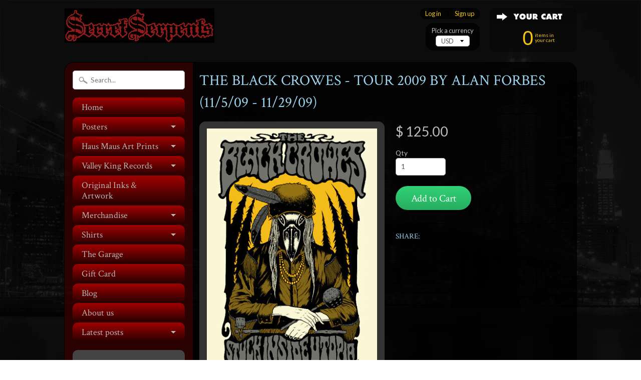

--- FILE ---
content_type: text/html; charset=utf-8
request_url: https://www.secretserpents.com/products/the-black-crowes-tour-2009-by-alan-forbes-11-5-09-11-29-09
body_size: 17005
content:
<!DOCTYPE html>
<!--[if IE 8]> <html class="no-js lt-ie9" lang="en" > <![endif]-->
<!--[if gt IE 8]><!--> <html class="no-js" lang="en" > <!--<![endif]-->
<head>
<meta charset="utf-8" />
<meta http-equiv="X-UA-Compatible" content="IE=edge" />  

<meta name="viewport" content="width=device-width, initial-scale=1.0">


  
  
  <link href="//fonts.googleapis.com/css?family=Lato:400,700" rel="stylesheet" type="text/css" media="all" />


  
    
    
    <link href="//fonts.googleapis.com/css?family=Crimson+Text:400,700" rel="stylesheet" type="text/css" media="all" />
  

   
  
<link rel="shortcut icon" href="//www.secretserpents.com/cdn/shop/t/3/assets/favicon.png?v=5284733532565337951459260444" />
<link rel="apple-touch-icon-precomposed" href="//www.secretserpents.com/cdn/shop/t/3/assets/favicon-152.png?v=156967551206934415071459260444" />  


    <title>The Black Crowes Tour 2009 Alan Forbes | Secret Serpents</title> 





	<meta name="description" content="The Black Crowes Tour 2009 Alan Forbes Chris Robinson" />



<link rel="canonical" href="https://www.secretserpents.com/products/the-black-crowes-tour-2009-by-alan-forbes-11-5-09-11-29-09" /> 


  <meta property="og:type" content="product">
  <meta property="og:title" content="THE BLACK CROWES - Tour 2009 by Alan Forbes (11/5/09 - 11/29/09)">
  
  <meta property="og:image" content="http://www.secretserpents.com/cdn/shop/products/2009.BC6.Tour.AlanForbes__98206.1411835467.1280.1280_grande.jpeg?v=1458314219">
  <meta property="og:image:secure_url" content="https://www.secretserpents.com/cdn/shop/products/2009.BC6.Tour.AlanForbes__98206.1411835467.1280.1280_grande.jpeg?v=1458314219">
  
  <meta property="og:price:amount" content="125.00">
  <meta property="og:price:currency" content="USD">


  <meta property="og:description" content="The Black Crowes Tour 2009 Alan Forbes Chris Robinson">

  <meta property="og:url" content="https://www.secretserpents.com/products/the-black-crowes-tour-2009-by-alan-forbes-11-5-09-11-29-09">
  <meta property="og:site_name" content="Secret Serpents">





  <meta name="twitter:site" content="@SecretSerpents">


  <meta name="twitter:card" content="product">
  <meta name="twitter:title" content="THE BLACK CROWES - Tour 2009 by Alan Forbes (11/5/09 - 11/29/09)">
  <meta name="twitter:description" content="Artist: Alan Forbes Band(s): The Black Crowes Venue: Tour poster City: 11/5/09 - 11/29/09 Year: 2009 Edition: 50 Dimensions: 16&quot; x 24&quot; Other info: signed and numbered by Alan Forbes">
  <meta name="twitter:image" content="https://www.secretserpents.com/cdn/shop/products/2009.BC6.Tour.AlanForbes__98206.1411835467.1280.1280_medium.jpeg?v=1458314219">
  <meta name="twitter:image:width" content="240">
  <meta name="twitter:image:height" content="240">
  <meta name="twitter:label1" content="Price">
  
  <meta name="twitter:data1" content="$ 125.00 USD">
  
  <meta name="twitter:label2" content="Brand">
  <meta name="twitter:data2" content="vendor-unknown">
  


<link href="//www.secretserpents.com/cdn/shop/t/3/assets/styles.scss.css?v=139991754211550279151674770804" rel="stylesheet" type="text/css" media="all" />  

<script type="text/javascript" src="//ajax.googleapis.com/ajax/libs/jquery/1.12.0/jquery.min.js"></script>

<script src="//www.secretserpents.com/cdn/shop/t/3/assets/shop.js?v=40327966154073338151650838848" type="text/javascript"></script> 



<script src="//www.secretserpents.com/cdn/shopifycloud/storefront/assets/themes_support/option_selection-b017cd28.js" type="text/javascript"></script>

<!--[if lt IE 9]>
<script src="//html5shim.googlecode.com/svn/trunk/html5.js"></script>
<![endif]-->  
  
<script>window.performance && window.performance.mark && window.performance.mark('shopify.content_for_header.start');</script><meta id="shopify-digital-wallet" name="shopify-digital-wallet" content="/12144110/digital_wallets/dialog">
<meta name="shopify-checkout-api-token" content="956f9b4faaffbb29a144ee4ab94f7276">
<meta id="in-context-paypal-metadata" data-shop-id="12144110" data-venmo-supported="false" data-environment="production" data-locale="en_US" data-paypal-v4="true" data-currency="USD">
<link rel="alternate" type="application/json+oembed" href="https://www.secretserpents.com/products/the-black-crowes-tour-2009-by-alan-forbes-11-5-09-11-29-09.oembed">
<script async="async" src="/checkouts/internal/preloads.js?locale=en-US"></script>
<link rel="preconnect" href="https://shop.app" crossorigin="anonymous">
<script async="async" src="https://shop.app/checkouts/internal/preloads.js?locale=en-US&shop_id=12144110" crossorigin="anonymous"></script>
<script id="apple-pay-shop-capabilities" type="application/json">{"shopId":12144110,"countryCode":"US","currencyCode":"USD","merchantCapabilities":["supports3DS"],"merchantId":"gid:\/\/shopify\/Shop\/12144110","merchantName":"Secret Serpents","requiredBillingContactFields":["postalAddress","email","phone"],"requiredShippingContactFields":["postalAddress","email","phone"],"shippingType":"shipping","supportedNetworks":["visa","masterCard","amex","discover","elo","jcb"],"total":{"type":"pending","label":"Secret Serpents","amount":"1.00"},"shopifyPaymentsEnabled":true,"supportsSubscriptions":true}</script>
<script id="shopify-features" type="application/json">{"accessToken":"956f9b4faaffbb29a144ee4ab94f7276","betas":["rich-media-storefront-analytics"],"domain":"www.secretserpents.com","predictiveSearch":true,"shopId":12144110,"locale":"en"}</script>
<script>var Shopify = Shopify || {};
Shopify.shop = "secret-serpents.myshopify.com";
Shopify.locale = "en";
Shopify.currency = {"active":"USD","rate":"1.0"};
Shopify.country = "US";
Shopify.theme = {"name":"Sunrise","id":93877697,"schema_name":null,"schema_version":null,"theme_store_id":57,"role":"main"};
Shopify.theme.handle = "null";
Shopify.theme.style = {"id":null,"handle":null};
Shopify.cdnHost = "www.secretserpents.com/cdn";
Shopify.routes = Shopify.routes || {};
Shopify.routes.root = "/";</script>
<script type="module">!function(o){(o.Shopify=o.Shopify||{}).modules=!0}(window);</script>
<script>!function(o){function n(){var o=[];function n(){o.push(Array.prototype.slice.apply(arguments))}return n.q=o,n}var t=o.Shopify=o.Shopify||{};t.loadFeatures=n(),t.autoloadFeatures=n()}(window);</script>
<script>
  window.ShopifyPay = window.ShopifyPay || {};
  window.ShopifyPay.apiHost = "shop.app\/pay";
  window.ShopifyPay.redirectState = null;
</script>
<script id="shop-js-analytics" type="application/json">{"pageType":"product"}</script>
<script defer="defer" async type="module" src="//www.secretserpents.com/cdn/shopifycloud/shop-js/modules/v2/client.init-shop-cart-sync_BT-GjEfc.en.esm.js"></script>
<script defer="defer" async type="module" src="//www.secretserpents.com/cdn/shopifycloud/shop-js/modules/v2/chunk.common_D58fp_Oc.esm.js"></script>
<script defer="defer" async type="module" src="//www.secretserpents.com/cdn/shopifycloud/shop-js/modules/v2/chunk.modal_xMitdFEc.esm.js"></script>
<script type="module">
  await import("//www.secretserpents.com/cdn/shopifycloud/shop-js/modules/v2/client.init-shop-cart-sync_BT-GjEfc.en.esm.js");
await import("//www.secretserpents.com/cdn/shopifycloud/shop-js/modules/v2/chunk.common_D58fp_Oc.esm.js");
await import("//www.secretserpents.com/cdn/shopifycloud/shop-js/modules/v2/chunk.modal_xMitdFEc.esm.js");

  window.Shopify.SignInWithShop?.initShopCartSync?.({"fedCMEnabled":true,"windoidEnabled":true});

</script>
<script>
  window.Shopify = window.Shopify || {};
  if (!window.Shopify.featureAssets) window.Shopify.featureAssets = {};
  window.Shopify.featureAssets['shop-js'] = {"shop-cart-sync":["modules/v2/client.shop-cart-sync_DZOKe7Ll.en.esm.js","modules/v2/chunk.common_D58fp_Oc.esm.js","modules/v2/chunk.modal_xMitdFEc.esm.js"],"init-fed-cm":["modules/v2/client.init-fed-cm_B6oLuCjv.en.esm.js","modules/v2/chunk.common_D58fp_Oc.esm.js","modules/v2/chunk.modal_xMitdFEc.esm.js"],"shop-cash-offers":["modules/v2/client.shop-cash-offers_D2sdYoxE.en.esm.js","modules/v2/chunk.common_D58fp_Oc.esm.js","modules/v2/chunk.modal_xMitdFEc.esm.js"],"shop-login-button":["modules/v2/client.shop-login-button_QeVjl5Y3.en.esm.js","modules/v2/chunk.common_D58fp_Oc.esm.js","modules/v2/chunk.modal_xMitdFEc.esm.js"],"pay-button":["modules/v2/client.pay-button_DXTOsIq6.en.esm.js","modules/v2/chunk.common_D58fp_Oc.esm.js","modules/v2/chunk.modal_xMitdFEc.esm.js"],"shop-button":["modules/v2/client.shop-button_DQZHx9pm.en.esm.js","modules/v2/chunk.common_D58fp_Oc.esm.js","modules/v2/chunk.modal_xMitdFEc.esm.js"],"avatar":["modules/v2/client.avatar_BTnouDA3.en.esm.js"],"init-windoid":["modules/v2/client.init-windoid_CR1B-cfM.en.esm.js","modules/v2/chunk.common_D58fp_Oc.esm.js","modules/v2/chunk.modal_xMitdFEc.esm.js"],"init-shop-for-new-customer-accounts":["modules/v2/client.init-shop-for-new-customer-accounts_C_vY_xzh.en.esm.js","modules/v2/client.shop-login-button_QeVjl5Y3.en.esm.js","modules/v2/chunk.common_D58fp_Oc.esm.js","modules/v2/chunk.modal_xMitdFEc.esm.js"],"init-shop-email-lookup-coordinator":["modules/v2/client.init-shop-email-lookup-coordinator_BI7n9ZSv.en.esm.js","modules/v2/chunk.common_D58fp_Oc.esm.js","modules/v2/chunk.modal_xMitdFEc.esm.js"],"init-shop-cart-sync":["modules/v2/client.init-shop-cart-sync_BT-GjEfc.en.esm.js","modules/v2/chunk.common_D58fp_Oc.esm.js","modules/v2/chunk.modal_xMitdFEc.esm.js"],"shop-toast-manager":["modules/v2/client.shop-toast-manager_DiYdP3xc.en.esm.js","modules/v2/chunk.common_D58fp_Oc.esm.js","modules/v2/chunk.modal_xMitdFEc.esm.js"],"init-customer-accounts":["modules/v2/client.init-customer-accounts_D9ZNqS-Q.en.esm.js","modules/v2/client.shop-login-button_QeVjl5Y3.en.esm.js","modules/v2/chunk.common_D58fp_Oc.esm.js","modules/v2/chunk.modal_xMitdFEc.esm.js"],"init-customer-accounts-sign-up":["modules/v2/client.init-customer-accounts-sign-up_iGw4briv.en.esm.js","modules/v2/client.shop-login-button_QeVjl5Y3.en.esm.js","modules/v2/chunk.common_D58fp_Oc.esm.js","modules/v2/chunk.modal_xMitdFEc.esm.js"],"shop-follow-button":["modules/v2/client.shop-follow-button_CqMgW2wH.en.esm.js","modules/v2/chunk.common_D58fp_Oc.esm.js","modules/v2/chunk.modal_xMitdFEc.esm.js"],"checkout-modal":["modules/v2/client.checkout-modal_xHeaAweL.en.esm.js","modules/v2/chunk.common_D58fp_Oc.esm.js","modules/v2/chunk.modal_xMitdFEc.esm.js"],"shop-login":["modules/v2/client.shop-login_D91U-Q7h.en.esm.js","modules/v2/chunk.common_D58fp_Oc.esm.js","modules/v2/chunk.modal_xMitdFEc.esm.js"],"lead-capture":["modules/v2/client.lead-capture_BJmE1dJe.en.esm.js","modules/v2/chunk.common_D58fp_Oc.esm.js","modules/v2/chunk.modal_xMitdFEc.esm.js"],"payment-terms":["modules/v2/client.payment-terms_Ci9AEqFq.en.esm.js","modules/v2/chunk.common_D58fp_Oc.esm.js","modules/v2/chunk.modal_xMitdFEc.esm.js"]};
</script>
<script id="__st">var __st={"a":12144110,"offset":-28800,"reqid":"2040f89f-c59b-4c77-a1ba-881b9c467382-1769143501","pageurl":"www.secretserpents.com\/products\/the-black-crowes-tour-2009-by-alan-forbes-11-5-09-11-29-09","u":"fd4b22ff7479","p":"product","rtyp":"product","rid":5468051521};</script>
<script>window.ShopifyPaypalV4VisibilityTracking = true;</script>
<script id="captcha-bootstrap">!function(){'use strict';const t='contact',e='account',n='new_comment',o=[[t,t],['blogs',n],['comments',n],[t,'customer']],c=[[e,'customer_login'],[e,'guest_login'],[e,'recover_customer_password'],[e,'create_customer']],r=t=>t.map((([t,e])=>`form[action*='/${t}']:not([data-nocaptcha='true']) input[name='form_type'][value='${e}']`)).join(','),a=t=>()=>t?[...document.querySelectorAll(t)].map((t=>t.form)):[];function s(){const t=[...o],e=r(t);return a(e)}const i='password',u='form_key',d=['recaptcha-v3-token','g-recaptcha-response','h-captcha-response',i],f=()=>{try{return window.sessionStorage}catch{return}},m='__shopify_v',_=t=>t.elements[u];function p(t,e,n=!1){try{const o=window.sessionStorage,c=JSON.parse(o.getItem(e)),{data:r}=function(t){const{data:e,action:n}=t;return t[m]||n?{data:e,action:n}:{data:t,action:n}}(c);for(const[e,n]of Object.entries(r))t.elements[e]&&(t.elements[e].value=n);n&&o.removeItem(e)}catch(o){console.error('form repopulation failed',{error:o})}}const l='form_type',E='cptcha';function T(t){t.dataset[E]=!0}const w=window,h=w.document,L='Shopify',v='ce_forms',y='captcha';let A=!1;((t,e)=>{const n=(g='f06e6c50-85a8-45c8-87d0-21a2b65856fe',I='https://cdn.shopify.com/shopifycloud/storefront-forms-hcaptcha/ce_storefront_forms_captcha_hcaptcha.v1.5.2.iife.js',D={infoText:'Protected by hCaptcha',privacyText:'Privacy',termsText:'Terms'},(t,e,n)=>{const o=w[L][v],c=o.bindForm;if(c)return c(t,g,e,D).then(n);var r;o.q.push([[t,g,e,D],n]),r=I,A||(h.body.append(Object.assign(h.createElement('script'),{id:'captcha-provider',async:!0,src:r})),A=!0)});var g,I,D;w[L]=w[L]||{},w[L][v]=w[L][v]||{},w[L][v].q=[],w[L][y]=w[L][y]||{},w[L][y].protect=function(t,e){n(t,void 0,e),T(t)},Object.freeze(w[L][y]),function(t,e,n,w,h,L){const[v,y,A,g]=function(t,e,n){const i=e?o:[],u=t?c:[],d=[...i,...u],f=r(d),m=r(i),_=r(d.filter((([t,e])=>n.includes(e))));return[a(f),a(m),a(_),s()]}(w,h,L),I=t=>{const e=t.target;return e instanceof HTMLFormElement?e:e&&e.form},D=t=>v().includes(t);t.addEventListener('submit',(t=>{const e=I(t);if(!e)return;const n=D(e)&&!e.dataset.hcaptchaBound&&!e.dataset.recaptchaBound,o=_(e),c=g().includes(e)&&(!o||!o.value);(n||c)&&t.preventDefault(),c&&!n&&(function(t){try{if(!f())return;!function(t){const e=f();if(!e)return;const n=_(t);if(!n)return;const o=n.value;o&&e.removeItem(o)}(t);const e=Array.from(Array(32),(()=>Math.random().toString(36)[2])).join('');!function(t,e){_(t)||t.append(Object.assign(document.createElement('input'),{type:'hidden',name:u})),t.elements[u].value=e}(t,e),function(t,e){const n=f();if(!n)return;const o=[...t.querySelectorAll(`input[type='${i}']`)].map((({name:t})=>t)),c=[...d,...o],r={};for(const[a,s]of new FormData(t).entries())c.includes(a)||(r[a]=s);n.setItem(e,JSON.stringify({[m]:1,action:t.action,data:r}))}(t,e)}catch(e){console.error('failed to persist form',e)}}(e),e.submit())}));const S=(t,e)=>{t&&!t.dataset[E]&&(n(t,e.some((e=>e===t))),T(t))};for(const o of['focusin','change'])t.addEventListener(o,(t=>{const e=I(t);D(e)&&S(e,y())}));const B=e.get('form_key'),M=e.get(l),P=B&&M;t.addEventListener('DOMContentLoaded',(()=>{const t=y();if(P)for(const e of t)e.elements[l].value===M&&p(e,B);[...new Set([...A(),...v().filter((t=>'true'===t.dataset.shopifyCaptcha))])].forEach((e=>S(e,t)))}))}(h,new URLSearchParams(w.location.search),n,t,e,['guest_login'])})(!0,!0)}();</script>
<script integrity="sha256-4kQ18oKyAcykRKYeNunJcIwy7WH5gtpwJnB7kiuLZ1E=" data-source-attribution="shopify.loadfeatures" defer="defer" src="//www.secretserpents.com/cdn/shopifycloud/storefront/assets/storefront/load_feature-a0a9edcb.js" crossorigin="anonymous"></script>
<script crossorigin="anonymous" defer="defer" src="//www.secretserpents.com/cdn/shopifycloud/storefront/assets/shopify_pay/storefront-65b4c6d7.js?v=20250812"></script>
<script data-source-attribution="shopify.dynamic_checkout.dynamic.init">var Shopify=Shopify||{};Shopify.PaymentButton=Shopify.PaymentButton||{isStorefrontPortableWallets:!0,init:function(){window.Shopify.PaymentButton.init=function(){};var t=document.createElement("script");t.src="https://www.secretserpents.com/cdn/shopifycloud/portable-wallets/latest/portable-wallets.en.js",t.type="module",document.head.appendChild(t)}};
</script>
<script data-source-attribution="shopify.dynamic_checkout.buyer_consent">
  function portableWalletsHideBuyerConsent(e){var t=document.getElementById("shopify-buyer-consent"),n=document.getElementById("shopify-subscription-policy-button");t&&n&&(t.classList.add("hidden"),t.setAttribute("aria-hidden","true"),n.removeEventListener("click",e))}function portableWalletsShowBuyerConsent(e){var t=document.getElementById("shopify-buyer-consent"),n=document.getElementById("shopify-subscription-policy-button");t&&n&&(t.classList.remove("hidden"),t.removeAttribute("aria-hidden"),n.addEventListener("click",e))}window.Shopify?.PaymentButton&&(window.Shopify.PaymentButton.hideBuyerConsent=portableWalletsHideBuyerConsent,window.Shopify.PaymentButton.showBuyerConsent=portableWalletsShowBuyerConsent);
</script>
<script data-source-attribution="shopify.dynamic_checkout.cart.bootstrap">document.addEventListener("DOMContentLoaded",(function(){function t(){return document.querySelector("shopify-accelerated-checkout-cart, shopify-accelerated-checkout")}if(t())Shopify.PaymentButton.init();else{new MutationObserver((function(e,n){t()&&(Shopify.PaymentButton.init(),n.disconnect())})).observe(document.body,{childList:!0,subtree:!0})}}));
</script>
<link id="shopify-accelerated-checkout-styles" rel="stylesheet" media="screen" href="https://www.secretserpents.com/cdn/shopifycloud/portable-wallets/latest/accelerated-checkout-backwards-compat.css" crossorigin="anonymous">
<style id="shopify-accelerated-checkout-cart">
        #shopify-buyer-consent {
  margin-top: 1em;
  display: inline-block;
  width: 100%;
}

#shopify-buyer-consent.hidden {
  display: none;
}

#shopify-subscription-policy-button {
  background: none;
  border: none;
  padding: 0;
  text-decoration: underline;
  font-size: inherit;
  cursor: pointer;
}

#shopify-subscription-policy-button::before {
  box-shadow: none;
}

      </style>

<script>window.performance && window.performance.mark && window.performance.mark('shopify.content_for_header.end');</script>
<link href="https://monorail-edge.shopifysvc.com" rel="dns-prefetch">
<script>(function(){if ("sendBeacon" in navigator && "performance" in window) {try {var session_token_from_headers = performance.getEntriesByType('navigation')[0].serverTiming.find(x => x.name == '_s').description;} catch {var session_token_from_headers = undefined;}var session_cookie_matches = document.cookie.match(/_shopify_s=([^;]*)/);var session_token_from_cookie = session_cookie_matches && session_cookie_matches.length === 2 ? session_cookie_matches[1] : "";var session_token = session_token_from_headers || session_token_from_cookie || "";function handle_abandonment_event(e) {var entries = performance.getEntries().filter(function(entry) {return /monorail-edge.shopifysvc.com/.test(entry.name);});if (!window.abandonment_tracked && entries.length === 0) {window.abandonment_tracked = true;var currentMs = Date.now();var navigation_start = performance.timing.navigationStart;var payload = {shop_id: 12144110,url: window.location.href,navigation_start,duration: currentMs - navigation_start,session_token,page_type: "product"};window.navigator.sendBeacon("https://monorail-edge.shopifysvc.com/v1/produce", JSON.stringify({schema_id: "online_store_buyer_site_abandonment/1.1",payload: payload,metadata: {event_created_at_ms: currentMs,event_sent_at_ms: currentMs}}));}}window.addEventListener('pagehide', handle_abandonment_event);}}());</script>
<script id="web-pixels-manager-setup">(function e(e,d,r,n,o){if(void 0===o&&(o={}),!Boolean(null===(a=null===(i=window.Shopify)||void 0===i?void 0:i.analytics)||void 0===a?void 0:a.replayQueue)){var i,a;window.Shopify=window.Shopify||{};var t=window.Shopify;t.analytics=t.analytics||{};var s=t.analytics;s.replayQueue=[],s.publish=function(e,d,r){return s.replayQueue.push([e,d,r]),!0};try{self.performance.mark("wpm:start")}catch(e){}var l=function(){var e={modern:/Edge?\/(1{2}[4-9]|1[2-9]\d|[2-9]\d{2}|\d{4,})\.\d+(\.\d+|)|Firefox\/(1{2}[4-9]|1[2-9]\d|[2-9]\d{2}|\d{4,})\.\d+(\.\d+|)|Chrom(ium|e)\/(9{2}|\d{3,})\.\d+(\.\d+|)|(Maci|X1{2}).+ Version\/(15\.\d+|(1[6-9]|[2-9]\d|\d{3,})\.\d+)([,.]\d+|)( \(\w+\)|)( Mobile\/\w+|) Safari\/|Chrome.+OPR\/(9{2}|\d{3,})\.\d+\.\d+|(CPU[ +]OS|iPhone[ +]OS|CPU[ +]iPhone|CPU IPhone OS|CPU iPad OS)[ +]+(15[._]\d+|(1[6-9]|[2-9]\d|\d{3,})[._]\d+)([._]\d+|)|Android:?[ /-](13[3-9]|1[4-9]\d|[2-9]\d{2}|\d{4,})(\.\d+|)(\.\d+|)|Android.+Firefox\/(13[5-9]|1[4-9]\d|[2-9]\d{2}|\d{4,})\.\d+(\.\d+|)|Android.+Chrom(ium|e)\/(13[3-9]|1[4-9]\d|[2-9]\d{2}|\d{4,})\.\d+(\.\d+|)|SamsungBrowser\/([2-9]\d|\d{3,})\.\d+/,legacy:/Edge?\/(1[6-9]|[2-9]\d|\d{3,})\.\d+(\.\d+|)|Firefox\/(5[4-9]|[6-9]\d|\d{3,})\.\d+(\.\d+|)|Chrom(ium|e)\/(5[1-9]|[6-9]\d|\d{3,})\.\d+(\.\d+|)([\d.]+$|.*Safari\/(?![\d.]+ Edge\/[\d.]+$))|(Maci|X1{2}).+ Version\/(10\.\d+|(1[1-9]|[2-9]\d|\d{3,})\.\d+)([,.]\d+|)( \(\w+\)|)( Mobile\/\w+|) Safari\/|Chrome.+OPR\/(3[89]|[4-9]\d|\d{3,})\.\d+\.\d+|(CPU[ +]OS|iPhone[ +]OS|CPU[ +]iPhone|CPU IPhone OS|CPU iPad OS)[ +]+(10[._]\d+|(1[1-9]|[2-9]\d|\d{3,})[._]\d+)([._]\d+|)|Android:?[ /-](13[3-9]|1[4-9]\d|[2-9]\d{2}|\d{4,})(\.\d+|)(\.\d+|)|Mobile Safari.+OPR\/([89]\d|\d{3,})\.\d+\.\d+|Android.+Firefox\/(13[5-9]|1[4-9]\d|[2-9]\d{2}|\d{4,})\.\d+(\.\d+|)|Android.+Chrom(ium|e)\/(13[3-9]|1[4-9]\d|[2-9]\d{2}|\d{4,})\.\d+(\.\d+|)|Android.+(UC? ?Browser|UCWEB|U3)[ /]?(15\.([5-9]|\d{2,})|(1[6-9]|[2-9]\d|\d{3,})\.\d+)\.\d+|SamsungBrowser\/(5\.\d+|([6-9]|\d{2,})\.\d+)|Android.+MQ{2}Browser\/(14(\.(9|\d{2,})|)|(1[5-9]|[2-9]\d|\d{3,})(\.\d+|))(\.\d+|)|K[Aa][Ii]OS\/(3\.\d+|([4-9]|\d{2,})\.\d+)(\.\d+|)/},d=e.modern,r=e.legacy,n=navigator.userAgent;return n.match(d)?"modern":n.match(r)?"legacy":"unknown"}(),u="modern"===l?"modern":"legacy",c=(null!=n?n:{modern:"",legacy:""})[u],f=function(e){return[e.baseUrl,"/wpm","/b",e.hashVersion,"modern"===e.buildTarget?"m":"l",".js"].join("")}({baseUrl:d,hashVersion:r,buildTarget:u}),m=function(e){var d=e.version,r=e.bundleTarget,n=e.surface,o=e.pageUrl,i=e.monorailEndpoint;return{emit:function(e){var a=e.status,t=e.errorMsg,s=(new Date).getTime(),l=JSON.stringify({metadata:{event_sent_at_ms:s},events:[{schema_id:"web_pixels_manager_load/3.1",payload:{version:d,bundle_target:r,page_url:o,status:a,surface:n,error_msg:t},metadata:{event_created_at_ms:s}}]});if(!i)return console&&console.warn&&console.warn("[Web Pixels Manager] No Monorail endpoint provided, skipping logging."),!1;try{return self.navigator.sendBeacon.bind(self.navigator)(i,l)}catch(e){}var u=new XMLHttpRequest;try{return u.open("POST",i,!0),u.setRequestHeader("Content-Type","text/plain"),u.send(l),!0}catch(e){return console&&console.warn&&console.warn("[Web Pixels Manager] Got an unhandled error while logging to Monorail."),!1}}}}({version:r,bundleTarget:l,surface:e.surface,pageUrl:self.location.href,monorailEndpoint:e.monorailEndpoint});try{o.browserTarget=l,function(e){var d=e.src,r=e.async,n=void 0===r||r,o=e.onload,i=e.onerror,a=e.sri,t=e.scriptDataAttributes,s=void 0===t?{}:t,l=document.createElement("script"),u=document.querySelector("head"),c=document.querySelector("body");if(l.async=n,l.src=d,a&&(l.integrity=a,l.crossOrigin="anonymous"),s)for(var f in s)if(Object.prototype.hasOwnProperty.call(s,f))try{l.dataset[f]=s[f]}catch(e){}if(o&&l.addEventListener("load",o),i&&l.addEventListener("error",i),u)u.appendChild(l);else{if(!c)throw new Error("Did not find a head or body element to append the script");c.appendChild(l)}}({src:f,async:!0,onload:function(){if(!function(){var e,d;return Boolean(null===(d=null===(e=window.Shopify)||void 0===e?void 0:e.analytics)||void 0===d?void 0:d.initialized)}()){var d=window.webPixelsManager.init(e)||void 0;if(d){var r=window.Shopify.analytics;r.replayQueue.forEach((function(e){var r=e[0],n=e[1],o=e[2];d.publishCustomEvent(r,n,o)})),r.replayQueue=[],r.publish=d.publishCustomEvent,r.visitor=d.visitor,r.initialized=!0}}},onerror:function(){return m.emit({status:"failed",errorMsg:"".concat(f," has failed to load")})},sri:function(e){var d=/^sha384-[A-Za-z0-9+/=]+$/;return"string"==typeof e&&d.test(e)}(c)?c:"",scriptDataAttributes:o}),m.emit({status:"loading"})}catch(e){m.emit({status:"failed",errorMsg:(null==e?void 0:e.message)||"Unknown error"})}}})({shopId: 12144110,storefrontBaseUrl: "https://www.secretserpents.com",extensionsBaseUrl: "https://extensions.shopifycdn.com/cdn/shopifycloud/web-pixels-manager",monorailEndpoint: "https://monorail-edge.shopifysvc.com/unstable/produce_batch",surface: "storefront-renderer",enabledBetaFlags: ["2dca8a86"],webPixelsConfigList: [{"id":"543391797","configuration":"{\"config\":\"{\\\"pixel_id\\\":\\\"GT-5DFKTWW\\\",\\\"target_country\\\":\\\"US\\\",\\\"gtag_events\\\":[{\\\"type\\\":\\\"purchase\\\",\\\"action_label\\\":\\\"MC-PQLPNR4QRY\\\"},{\\\"type\\\":\\\"page_view\\\",\\\"action_label\\\":\\\"MC-PQLPNR4QRY\\\"},{\\\"type\\\":\\\"view_item\\\",\\\"action_label\\\":\\\"MC-PQLPNR4QRY\\\"}],\\\"enable_monitoring_mode\\\":false}\"}","eventPayloadVersion":"v1","runtimeContext":"OPEN","scriptVersion":"b2a88bafab3e21179ed38636efcd8a93","type":"APP","apiClientId":1780363,"privacyPurposes":[],"dataSharingAdjustments":{"protectedCustomerApprovalScopes":["read_customer_address","read_customer_email","read_customer_name","read_customer_personal_data","read_customer_phone"]}},{"id":"222199861","configuration":"{\"pixel_id\":\"1910498332377514\",\"pixel_type\":\"facebook_pixel\",\"metaapp_system_user_token\":\"-\"}","eventPayloadVersion":"v1","runtimeContext":"OPEN","scriptVersion":"ca16bc87fe92b6042fbaa3acc2fbdaa6","type":"APP","apiClientId":2329312,"privacyPurposes":["ANALYTICS","MARKETING","SALE_OF_DATA"],"dataSharingAdjustments":{"protectedCustomerApprovalScopes":["read_customer_address","read_customer_email","read_customer_name","read_customer_personal_data","read_customer_phone"]}},{"id":"shopify-app-pixel","configuration":"{}","eventPayloadVersion":"v1","runtimeContext":"STRICT","scriptVersion":"0450","apiClientId":"shopify-pixel","type":"APP","privacyPurposes":["ANALYTICS","MARKETING"]},{"id":"shopify-custom-pixel","eventPayloadVersion":"v1","runtimeContext":"LAX","scriptVersion":"0450","apiClientId":"shopify-pixel","type":"CUSTOM","privacyPurposes":["ANALYTICS","MARKETING"]}],isMerchantRequest: false,initData: {"shop":{"name":"Secret Serpents","paymentSettings":{"currencyCode":"USD"},"myshopifyDomain":"secret-serpents.myshopify.com","countryCode":"US","storefrontUrl":"https:\/\/www.secretserpents.com"},"customer":null,"cart":null,"checkout":null,"productVariants":[{"price":{"amount":125.0,"currencyCode":"USD"},"product":{"title":"THE BLACK CROWES - Tour 2009 by Alan Forbes (11\/5\/09 - 11\/29\/09)","vendor":"vendor-unknown","id":"5468051521","untranslatedTitle":"THE BLACK CROWES - Tour 2009 by Alan Forbes (11\/5\/09 - 11\/29\/09)","url":"\/products\/the-black-crowes-tour-2009-by-alan-forbes-11-5-09-11-29-09","type":"Posters"},"id":"16771852481","image":{"src":"\/\/www.secretserpents.com\/cdn\/shop\/products\/2009.BC6.Tour.AlanForbes__98206.1411835467.1280.1280.jpeg?v=1458314219"},"sku":"","title":"Default","untranslatedTitle":"Default"}],"purchasingCompany":null},},"https://www.secretserpents.com/cdn","fcfee988w5aeb613cpc8e4bc33m6693e112",{"modern":"","legacy":""},{"shopId":"12144110","storefrontBaseUrl":"https:\/\/www.secretserpents.com","extensionBaseUrl":"https:\/\/extensions.shopifycdn.com\/cdn\/shopifycloud\/web-pixels-manager","surface":"storefront-renderer","enabledBetaFlags":"[\"2dca8a86\"]","isMerchantRequest":"false","hashVersion":"fcfee988w5aeb613cpc8e4bc33m6693e112","publish":"custom","events":"[[\"page_viewed\",{}],[\"product_viewed\",{\"productVariant\":{\"price\":{\"amount\":125.0,\"currencyCode\":\"USD\"},\"product\":{\"title\":\"THE BLACK CROWES - Tour 2009 by Alan Forbes (11\/5\/09 - 11\/29\/09)\",\"vendor\":\"vendor-unknown\",\"id\":\"5468051521\",\"untranslatedTitle\":\"THE BLACK CROWES - Tour 2009 by Alan Forbes (11\/5\/09 - 11\/29\/09)\",\"url\":\"\/products\/the-black-crowes-tour-2009-by-alan-forbes-11-5-09-11-29-09\",\"type\":\"Posters\"},\"id\":\"16771852481\",\"image\":{\"src\":\"\/\/www.secretserpents.com\/cdn\/shop\/products\/2009.BC6.Tour.AlanForbes__98206.1411835467.1280.1280.jpeg?v=1458314219\"},\"sku\":\"\",\"title\":\"Default\",\"untranslatedTitle\":\"Default\"}}]]"});</script><script>
  window.ShopifyAnalytics = window.ShopifyAnalytics || {};
  window.ShopifyAnalytics.meta = window.ShopifyAnalytics.meta || {};
  window.ShopifyAnalytics.meta.currency = 'USD';
  var meta = {"product":{"id":5468051521,"gid":"gid:\/\/shopify\/Product\/5468051521","vendor":"vendor-unknown","type":"Posters","handle":"the-black-crowes-tour-2009-by-alan-forbes-11-5-09-11-29-09","variants":[{"id":16771852481,"price":12500,"name":"THE BLACK CROWES - Tour 2009 by Alan Forbes (11\/5\/09 - 11\/29\/09)","public_title":null,"sku":""}],"remote":false},"page":{"pageType":"product","resourceType":"product","resourceId":5468051521,"requestId":"2040f89f-c59b-4c77-a1ba-881b9c467382-1769143501"}};
  for (var attr in meta) {
    window.ShopifyAnalytics.meta[attr] = meta[attr];
  }
</script>
<script class="analytics">
  (function () {
    var customDocumentWrite = function(content) {
      var jquery = null;

      if (window.jQuery) {
        jquery = window.jQuery;
      } else if (window.Checkout && window.Checkout.$) {
        jquery = window.Checkout.$;
      }

      if (jquery) {
        jquery('body').append(content);
      }
    };

    var hasLoggedConversion = function(token) {
      if (token) {
        return document.cookie.indexOf('loggedConversion=' + token) !== -1;
      }
      return false;
    }

    var setCookieIfConversion = function(token) {
      if (token) {
        var twoMonthsFromNow = new Date(Date.now());
        twoMonthsFromNow.setMonth(twoMonthsFromNow.getMonth() + 2);

        document.cookie = 'loggedConversion=' + token + '; expires=' + twoMonthsFromNow;
      }
    }

    var trekkie = window.ShopifyAnalytics.lib = window.trekkie = window.trekkie || [];
    if (trekkie.integrations) {
      return;
    }
    trekkie.methods = [
      'identify',
      'page',
      'ready',
      'track',
      'trackForm',
      'trackLink'
    ];
    trekkie.factory = function(method) {
      return function() {
        var args = Array.prototype.slice.call(arguments);
        args.unshift(method);
        trekkie.push(args);
        return trekkie;
      };
    };
    for (var i = 0; i < trekkie.methods.length; i++) {
      var key = trekkie.methods[i];
      trekkie[key] = trekkie.factory(key);
    }
    trekkie.load = function(config) {
      trekkie.config = config || {};
      trekkie.config.initialDocumentCookie = document.cookie;
      var first = document.getElementsByTagName('script')[0];
      var script = document.createElement('script');
      script.type = 'text/javascript';
      script.onerror = function(e) {
        var scriptFallback = document.createElement('script');
        scriptFallback.type = 'text/javascript';
        scriptFallback.onerror = function(error) {
                var Monorail = {
      produce: function produce(monorailDomain, schemaId, payload) {
        var currentMs = new Date().getTime();
        var event = {
          schema_id: schemaId,
          payload: payload,
          metadata: {
            event_created_at_ms: currentMs,
            event_sent_at_ms: currentMs
          }
        };
        return Monorail.sendRequest("https://" + monorailDomain + "/v1/produce", JSON.stringify(event));
      },
      sendRequest: function sendRequest(endpointUrl, payload) {
        // Try the sendBeacon API
        if (window && window.navigator && typeof window.navigator.sendBeacon === 'function' && typeof window.Blob === 'function' && !Monorail.isIos12()) {
          var blobData = new window.Blob([payload], {
            type: 'text/plain'
          });

          if (window.navigator.sendBeacon(endpointUrl, blobData)) {
            return true;
          } // sendBeacon was not successful

        } // XHR beacon

        var xhr = new XMLHttpRequest();

        try {
          xhr.open('POST', endpointUrl);
          xhr.setRequestHeader('Content-Type', 'text/plain');
          xhr.send(payload);
        } catch (e) {
          console.log(e);
        }

        return false;
      },
      isIos12: function isIos12() {
        return window.navigator.userAgent.lastIndexOf('iPhone; CPU iPhone OS 12_') !== -1 || window.navigator.userAgent.lastIndexOf('iPad; CPU OS 12_') !== -1;
      }
    };
    Monorail.produce('monorail-edge.shopifysvc.com',
      'trekkie_storefront_load_errors/1.1',
      {shop_id: 12144110,
      theme_id: 93877697,
      app_name: "storefront",
      context_url: window.location.href,
      source_url: "//www.secretserpents.com/cdn/s/trekkie.storefront.8d95595f799fbf7e1d32231b9a28fd43b70c67d3.min.js"});

        };
        scriptFallback.async = true;
        scriptFallback.src = '//www.secretserpents.com/cdn/s/trekkie.storefront.8d95595f799fbf7e1d32231b9a28fd43b70c67d3.min.js';
        first.parentNode.insertBefore(scriptFallback, first);
      };
      script.async = true;
      script.src = '//www.secretserpents.com/cdn/s/trekkie.storefront.8d95595f799fbf7e1d32231b9a28fd43b70c67d3.min.js';
      first.parentNode.insertBefore(script, first);
    };
    trekkie.load(
      {"Trekkie":{"appName":"storefront","development":false,"defaultAttributes":{"shopId":12144110,"isMerchantRequest":null,"themeId":93877697,"themeCityHash":"472487524387503418","contentLanguage":"en","currency":"USD","eventMetadataId":"69ddeb21-1de0-45cc-9ec1-d4ef4cef988e"},"isServerSideCookieWritingEnabled":true,"monorailRegion":"shop_domain","enabledBetaFlags":["65f19447"]},"Session Attribution":{},"S2S":{"facebookCapiEnabled":true,"source":"trekkie-storefront-renderer","apiClientId":580111}}
    );

    var loaded = false;
    trekkie.ready(function() {
      if (loaded) return;
      loaded = true;

      window.ShopifyAnalytics.lib = window.trekkie;

      var originalDocumentWrite = document.write;
      document.write = customDocumentWrite;
      try { window.ShopifyAnalytics.merchantGoogleAnalytics.call(this); } catch(error) {};
      document.write = originalDocumentWrite;

      window.ShopifyAnalytics.lib.page(null,{"pageType":"product","resourceType":"product","resourceId":5468051521,"requestId":"2040f89f-c59b-4c77-a1ba-881b9c467382-1769143501","shopifyEmitted":true});

      var match = window.location.pathname.match(/checkouts\/(.+)\/(thank_you|post_purchase)/)
      var token = match? match[1]: undefined;
      if (!hasLoggedConversion(token)) {
        setCookieIfConversion(token);
        window.ShopifyAnalytics.lib.track("Viewed Product",{"currency":"USD","variantId":16771852481,"productId":5468051521,"productGid":"gid:\/\/shopify\/Product\/5468051521","name":"THE BLACK CROWES - Tour 2009 by Alan Forbes (11\/5\/09 - 11\/29\/09)","price":"125.00","sku":"","brand":"vendor-unknown","variant":null,"category":"Posters","nonInteraction":true,"remote":false},undefined,undefined,{"shopifyEmitted":true});
      window.ShopifyAnalytics.lib.track("monorail:\/\/trekkie_storefront_viewed_product\/1.1",{"currency":"USD","variantId":16771852481,"productId":5468051521,"productGid":"gid:\/\/shopify\/Product\/5468051521","name":"THE BLACK CROWES - Tour 2009 by Alan Forbes (11\/5\/09 - 11\/29\/09)","price":"125.00","sku":"","brand":"vendor-unknown","variant":null,"category":"Posters","nonInteraction":true,"remote":false,"referer":"https:\/\/www.secretserpents.com\/products\/the-black-crowes-tour-2009-by-alan-forbes-11-5-09-11-29-09"});
      }
    });


        var eventsListenerScript = document.createElement('script');
        eventsListenerScript.async = true;
        eventsListenerScript.src = "//www.secretserpents.com/cdn/shopifycloud/storefront/assets/shop_events_listener-3da45d37.js";
        document.getElementsByTagName('head')[0].appendChild(eventsListenerScript);

})();</script>
<script
  defer
  src="https://www.secretserpents.com/cdn/shopifycloud/perf-kit/shopify-perf-kit-3.0.4.min.js"
  data-application="storefront-renderer"
  data-shop-id="12144110"
  data-render-region="gcp-us-central1"
  data-page-type="product"
  data-theme-instance-id="93877697"
  data-theme-name=""
  data-theme-version=""
  data-monorail-region="shop_domain"
  data-resource-timing-sampling-rate="10"
  data-shs="true"
  data-shs-beacon="true"
  data-shs-export-with-fetch="true"
  data-shs-logs-sample-rate="1"
  data-shs-beacon-endpoint="https://www.secretserpents.com/api/collect"
></script>
</head>

<body id="product" data-curr-format="$ {{amount}}" data-shop-currency="USD">
   <div id="site-wrap">
      <header id="header" class="clearfix">	
         <div class="row clearfix">
            <div class="logo">
                  
                <a class="newfont" href="/" title="Secret Serpents">
                  
                     <img src="//www.secretserpents.com/cdn/shop/t/3/assets/logo.png?v=41365782140233980071460388441" alt="Secret Serpents" />
                  
                </a>
                               
            </div>
            
           
<div id="curr-switcher">
<label for="currencies">Pick a currency</label>
<select id="currencies" name="currencies">
  
  
  <option value="USD" selected="selected">USD</option>
  
    
  
    
    <option value="GBP">GBP</option>
    
  
    
    <option value="EUR">EUR</option>
    
  
    
    <option value="CAD">CAD</option>
    
  
</select>
</div>

           
            
            <div class="login-top hide-mobile">
                     
                          <a href="/account/login">Log in</a> | <a href="/account/register">Sign up</a>
                                 
            </div>
                       

            <div class="cart-info hide-mobile">
               <a href="/cart"><em>0</em> <span>items in your cart</span></a>
            </div>
         </div>

         

         <nav class="off-canvas-navigation show-mobile newfont">
            <a href="#menu" class="menu-button">Menu</a>			
            
               <a href="/account" class="">Account</a>			
            
            <a href="/cart" class="">Cart</a>			
         </nav> 
      </header>

   <div id="content">
      <section role="complementary" id="sidebar">
   <nav role="navigation" id="menu">
      <form method="get" action="/search" class="search-form">
			<fieldset>
			<input type="text" placeholder="Search..." name="q" id="search-input">
			<button type="submit" class="button">Search</button>
			</fieldset>
		</form>          
      
      
      <ul id="side-menu">
        

         
	

      
      
         <li>
            <a class="newfont" href="/">Home</a>
         </li>
      
   
      
      
         <li class="has-sub level-1">
           <a class="newfont top-link" href="/">Posters</a>
            <ul class="animated">
            
               
               
                  <li class="has-sub level-2">
                     <a class="top-link" href="/">Posters (by artist)</a>
                     <ul>
                     
                        <li>
                           <a href="/collections/adam-jones" title="">Adam Jones</a>
                        </li>
                     
                        <li>
                           <a href="/collections/alan-forbes-official-fillmore-series" title="">Alan Forbes - Official Fillmore Series</a>
                        </li>
                     
                        <li>
                           <a href="/collections/alan-forbes-2007" title="">Alan Forbes (2007)</a>
                        </li>
                     
                        <li>
                           <a href="/collections/alan-forbes-2008" title="">Alan Forbes (2008)</a>
                        </li>
                     
                        <li>
                           <a href="/collections/alan-forbes-2009" title="">Alan Forbes (2009)</a>
                        </li>
                     
                        <li>
                           <a href="/collections/alan-forbes-2017" title="">Alan Forbes (2010)</a>
                        </li>
                     
                        <li>
                           <a href="/collections/alan-forbes-2011" title="">Alan Forbes (2011)</a>
                        </li>
                     
                        <li>
                           <a href="/collections/alan-forbes-2012" title="">Alan Forbes (2012)</a>
                        </li>
                     
                        <li>
                           <a href="/collections/alan-forbes-2013" title="">Alan Forbes (2013)</a>
                        </li>
                     
                        <li>
                           <a href="/collections/alan-forbes-2014" title="">Alan Forbes (2014)</a>
                        </li>
                     
                        <li>
                           <a href="/collections/alan-forbes-2015" title="">Alan Forbes (2015)</a>
                        </li>
                     
                        <li>
                           <a href="/collections/alan-forbes-2016" title="">Alan Forbes (2016)</a>
                        </li>
                     
                        <li>
                           <a href="/collections/alan-forbes-2018" title="">Alan Forbes (2017)</a>
                        </li>
                     
                        <li>
                           <a href="/collections/alan-forbes-2019" title="">Alan Forbes (2018)</a>
                        </li>
                     
                        <li>
                           <a href="/collections/alan-forbes-2020" title="">Alan Forbes (2019)</a>
                        </li>
                     
                        <li>
                           <a href="/collections/alan-forbes-2021" title="">Alan Forbes (2020)</a>
                        </li>
                     
                        <li>
                           <a href="/collections/alan-forbes-2022" title="">Alan Forbes (2021)</a>
                        </li>
                     
                        <li>
                           <a href="/collections/alan-forbes-2023" title="">Alan Forbes (2022)</a>
                        </li>
                     
                        <li>
                           <a href="/collections/alan-forbes-2024" title="">Alan Forbes (2023)</a>
                        </li>
                     
                        <li>
                           <a href="/collections/alan-hynes" title="">Alan Hynes</a>
                        </li>
                     
                        <li>
                           <a href="/collections/arik-roper" title="">Arik Roper</a>
                        </li>
                     
                        <li>
                           <a href="/collections/art-chantry" title="">Art Chantry</a>
                        </li>
                     
                        <li>
                           <a href="/collections/chuck-sperry" title="">Chuck Sperry / Ron Donovan</a>
                        </li>
                     
                        <li>
                           <a href="/collections/crosshair" title="">Crosshair</a>
                        </li>
                     
                        <li>
                           <a href="/collections/daryll-peirce" title="">Daryll Peirce</a>
                        </li>
                     
                        <li>
                           <a href="/collections/david-dandrea" title="">David D'Andrea</a>
                        </li>
                     
                        <li>
                           <a href="/collections/dave-hunter" title="">Dave Hunter</a>
                        </li>
                     
                        <li>
                           <a href="/collections/david-welker" title="">David Welker</a>
                        </li>
                     
                        <li>
                           <a href="/collections/dead-flag-studios" title="">Dead Flag Studios</a>
                        </li>
                     
                        <li>
                           <a href="/collections/dirty-donny" title="">Dirty Donny</a>
                        </li>
                     
                        <li>
                           <a href="/collections/frank-kozik" title="">Frank Kozik</a>
                        </li>
                     
                        <li>
                           <a href="/collections/gary-baseman" title="">Gary Baseman</a>
                        </li>
                     
                        <li>
                           <a href="/collections/godmachine" title="">Godmachine</a>
                        </li>
                     
                        <li>
                           <a href="/collections/greg-reinel-stainboy" title="">Greg Reinel / Stainboy</a>
                        </li>
                     
                        <li>
                           <a href="/collections/huck-gee" title="">Huck Gee</a>
                        </li>
                     
                        <li>
                           <a href="/collections/jay-ryan" title="">Jay Ryan</a>
                        </li>
                     
                        <li>
                           <a href="/collections/jeff-lachance" title="">Jeff LaChance</a>
                        </li>
                     
                        <li>
                           <a href="/collections/jeff-soto" title="">Jeff Soto</a>
                        </li>
                     
                        <li>
                           <a href="/collections/john-howard" title="">John Howard</a>
                        </li>
                     
                        <li>
                           <a href="/collections/junko-mizuno" title="">Junko Mizuno</a>
                        </li>
                     
                        <li>
                           <a href="/collections/justin-kamerer" title="">Justin Kamerer</a>
                        </li>
                     
                        <li>
                           <a href="/collections/iom" title="">Justin McNeal / IOM</a>
                        </li>
                     
                        <li>
                           <a href="/collections/justin-walsh" title="">Justin Walsh</a>
                        </li>
                     
                        <li>
                           <a href="/collections/jt-lucchesi" title="">JT Lucchesi</a>
                        </li>
                     
                        <li>
                           <a href="/collections/lil-tuffy" title="">Lil Tuffy</a>
                        </li>
                     
                        <li>
                           <a href="/collections/malleus" title="">Malleus</a>
                        </li>
                     
                        <li>
                           <a href="/collections/marq-spusta" title="">Marq Spusta</a>
                        </li>
                     
                        <li>
                           <a href="/collections/mike-murphy" title="">Mike Murphy</a>
                        </li>
                     
                        <li>
                           <a href="/collections/nate-deas" title="">Nate Deas</a>
                        </li>
                     
                        <li>
                           <a href="/collections/rhys-cooper" title="">Rhys Cooper</a>
                        </li>
                     
                        <li>
                           <a href="/collections/robert-bowen" title="">Robert Bowen</a>
                        </li>
                     
                        <li>
                           <a href="/collections/scott-baldwin" title="">Scott Baldwin</a>
                        </li>
                     
                        <li>
                           <a href="/collections/skinner" title="">Skinner</a>
                        </li>
                     
                        <li>
                           <a href="/collections/tara-mcpherson" title="">Tara McPherson</a>
                        </li>
                     
                        <li>
                           <a href="/collections/tim-biskup" title="">Tim Biskup</a>
                        </li>
                     
                        <li>
                           <a href="/collections/vance-kelly" title="">Vance Kelly</a>
                        </li>
                     
                        <li>
                           <a href="/collections/zoltron" title="">Zoltron</a>
                        </li>
                     
                        <li>
                           <a href="/collections/zombie-yeti" title="">Zombie Yeti</a>
                        </li>
                     
                        <li>
                           <a href="/collections/other-artists-a-h" title="">>other artists (A-H)</a>
                        </li>
                     
                        <li>
                           <a href="/collections/other-artists-i-p" title="">>other artists (I-P)</a>
                        </li>
                     
                        <li>
                           <a href="/collections/other-artists-q-z" title="">>other artists (Q-Z)</a>
                        </li>
                     
                     </ul>
                  </li>
               
            
               
               
                  <li class="has-sub level-2">
                     <a class="top-link" href="/">Posters (by band)</a>
                     <ul>
                     
                        <li>
                           <a href="/collections/big-business" title="">Big Business</a>
                        </li>
                     
                        <li>
                           <a href="/collections/black-crowes-1" title="">Black Crowes</a>
                        </li>
                     
                        <li>
                           <a href="/collections/crb" title="">Chris Robinson Brotherhood, The</a>
                        </li>
                     
                        <li>
                           <a href="/collections/dinosaur-jr" title="">Dinosaur Jr</a>
                        </li>
                     
                        <li>
                           <a href="/collections/earthless" title="">Earthless</a>
                        </li>
                     
                        <li>
                           <a href="/collections/faith-no-more-all-posters" title="">Faith No More (all posters)</a>
                        </li>
                     
                        <li>
                           <a href="/collections/faith-no-more-2009" title=""> - Faith No More (2009)</a>
                        </li>
                     
                        <li>
                           <a href="/collections/faith-no-more-2010" title=""> - Faith No More (2010)</a>
                        </li>
                     
                        <li>
                           <a href="/collections/faith-no-more-2012" title=""> - Faith No More (2012)</a>
                        </li>
                     
                        <li>
                           <a href="/collections/faith-no-more-2015" title=""> - Faith No More (2015)</a>
                        </li>
                     
                        <li>
                           <a href="/collections/faith-no-more-2021" title=""> - Faith No More (2021)</a>
                        </li>
                     
                        <li>
                           <a href="/collections/faith-no-more-2022" title=""> - Faith No More (2022)</a>
                        </li>
                     
                        <li>
                           <a href="/collections/fantomas" title="">Fantômas</a>
                        </li>
                     
                        <li>
                           <a href="/collections/flipper" title="">Flipper</a>
                        </li>
                     
                        <li>
                           <a href="/collections/fucked-up" title="">Fucked Up</a>
                        </li>
                     
                        <li>
                           <a href="/collections/phil-lesh" title="">Grateful Dead / Phil Lesh / Bob Weir</a>
                        </li>
                     
                        <li>
                           <a href="/collections/graveyard" title="">Graveyard</a>
                        </li>
                     
                        <li>
                           <a href="/collections/high-on-fire" title="">High On Fire</a>
                        </li>
                     
                        <li>
                           <a href="/collections/hellacopters" title="">Hellacopters</a>
                        </li>
                     
                        <li>
                           <a href="/collections/jello-biafra" title="">Jello Biafra</a>
                        </li>
                     
                        <li>
                           <a href="/collections/jesus-lizard-the" title="">Jesus Lizard, The</a>
                        </li>
                     
                        <li>
                           <a href="/collections/jon-spencer" title="">Jon Spencer</a>
                        </li>
                     
                        <li>
                           <a href="/collections/mars-volta-the" title="">Mars Volta, The</a>
                        </li>
                     
                        <li>
                           <a href="/collections/mastodon" title="">Mastodon</a>
                        </li>
                     
                        <li>
                           <a href="/collections/melvins" title="">Melvins (all posters)</a>
                        </li>
                     
                        <li>
                           <a href="/collections/melvins-2007-2008" title="">- Melvins (2005-2008)</a>
                        </li>
                     
                        <li>
                           <a href="/collections/melvins-2009-2010" title=""> - Melvins (2009-2010)</a>
                        </li>
                     
                        <li>
                           <a href="/collections/melvins-2011-2012" title=""> - Melvins (2011-2012)</a>
                        </li>
                     
                        <li>
                           <a href="/collections/melvins-2013-2014" title=""> - Melvins (2013-2014)</a>
                        </li>
                     
                        <li>
                           <a href="/collections/melvins-2015-2016" title=""> - Melvins (2015-2016)</a>
                        </li>
                     
                        <li>
                           <a href="/collections/melvins-2017-2018" title=""> - Melvins (2017-2018)</a>
                        </li>
                     
                        <li>
                           <a href="/collections/melvins-2019-2020" title=""> - Melvins (2019-2020)</a>
                        </li>
                     
                        <li>
                           <a href="/collections/melvins-2022-2023" title=""> - Melvins (2022-2023)</a>
                        </li>
                     
                        <li>
                           <a href="/collections/melvins-2024-2025" title="">- Melvins (2024-2025)</a>
                        </li>
                     
                        <li>
                           <a href="/collections/melvins-related-bands" title=""> - Melvins (related bands)</a>
                        </li>
                     
                        <li>
                           <a href="/collections/mudhoney" title="">Mudhoney</a>
                        </li>
                     
                        <li>
                           <a href="/collections/new-pornographers-ac-newman" title="">New Pornographers / AC Newman</a>
                        </li>
                     
                        <li>
                           <a href="/collections/pavement" title="">Pavement</a>
                        </li>
                     
                        <li>
                           <a href="/collections/queens-of-the-stone-age" title="">Queens of the Stone Age</a>
                        </li>
                     
                        <li>
                           <a href="/collections/redd-kross" title="">Redd Kross</a>
                        </li>
                     
                        <li>
                           <a href="/collections/sleepy-sun" title="">Sleepy Sun</a>
                        </li>
                     
                        <li>
                           <a href="/collections/sonics-the" title="">Sonics, The</a>
                        </li>
                     
                        <li>
                           <a href="/collections/swans" title="">Swans</a>
                        </li>
                     
                        <li>
                           <a href="/collections/tomahawk" title="">Tomahawk </a>
                        </li>
                     
                        <li>
                           <a href="/collections/ufomammut" title="">Ufomammut</a>
                        </li>
                     
                        <li>
                           <a href="/collections/unsane" title="">Unsane</a>
                        </li>
                     
                        <li>
                           <a href="/collections/witchcraft" title="">Witchcraft</a>
                        </li>
                     
                        <li>
                           <a href="/collections/other-bands-a-h" title="">>other bands (A-H)</a>
                        </li>
                     
                        <li>
                           <a href="/collections/other-bands-i-p" title="">>other bands (I-P)</a>
                        </li>
                     
                        <li>
                           <a href="/collections/other-bands-q-z" title="">>other bands (Q-Z)</a>
                        </li>
                     
                     </ul>
                  </li>
               
            
               
               
                  <li>
                     <a class="" href="/collections/posters-band-signed">Posters (band signed)</a>
                  </li>
               
            
               
               
                  <li class="has-sub level-2">
                     <a class="top-link" href="/">Posters (rarities &amp; test prints)</a>
                     <ul>
                     
                        <li>
                           <a href="/collections/rarities" title="">Rarities</a>
                        </li>
                     
                        <li>
                           <a href="/collections/posters-rarities-test-prints" title="">Test Prints</a>
                        </li>
                     
                     </ul>
                  </li>
               
            
               
               
                  <li>
                     <a class="" href="/collections/uncut-poster-proofs">Posters (uncut proofs)</a>
                  </li>
               
            
               
               
                  <li>
                     <a class="" href="/collections/handbills-minis">Handbills</a>
                  </li>
               
            
               
               
                  <li>
                     <a class="" href="/collections/art-prints">Art Prints</a>
                  </li>
               
            
               
               
                  <li>
                     <a class="" href="/collections/mystery-tubes">Sets &amp; Mystery Tubes</a>
                  </li>
               
            
               
               
                  <li class="has-sub level-2">
                     <a class="top-link" href="/collections/scratch-dent-overstock">Scratch &amp; Dent / Overstock</a>
                     <ul>
                     
                        <li>
                           <a href="/collections/scratch-dent" title="">Scratch & Dent</a>
                        </li>
                     
                        <li>
                           <a href="/collections/overstock" title="">Overstock</a>
                        </li>
                     
                     </ul>
                  </li>
               
                    
            </ul>
         </li>
      
   
      
      
         <li class="has-sub level-1">
           <a class="newfont top-link" href="/">Haus Maus Art Prints</a>
            <ul class="animated">
            
               
               
                  <li>
                     <a class="" href="/collections/greg-reinel">Greg Reinel</a>
                  </li>
               
            
               
               
                  <li>
                     <a class="" href="/collections/junko-mizuno-1">Junko Mizuno</a>
                  </li>
               
                    
            </ul>
         </li>
      
   
      
      
         <li class="has-sub level-1">
           <a class="newfont top-link" href="/">Valley King Records</a>
            <ul class="animated">
            
               
               
                  <li>
                     <a class="" href="/collections/all-time-highs">All Time Highs</a>
                  </li>
               
            
               
               
                  <li>
                     <a class="" href="/collections/altamont">Altamont</a>
                  </li>
               
            
               
               
                  <li>
                     <a class="" href="/collections/anywhere">Anywhere</a>
                  </li>
               
            
               
               
                  <li>
                     <a class="" href="/collections/big-business-records">Big Business</a>
                  </li>
               
            
               
               
                  <li>
                     <a class="" href="/collections/black-elk-medicine-band">Black Elk Medicine Band</a>
                  </li>
               
            
               
               
                  <li>
                     <a class="" href="/collections/carlton-melton">Carlton Melton</a>
                  </li>
               
            
               
               
                  <li>
                     <a class="" href="/collections/cavity">Cavity</a>
                  </li>
               
            
               
               
                  <li>
                     <a class="" href="/collections/the-dts">Dt&#39;s, The</a>
                  </li>
               
            
               
               
                  <li>
                     <a class="" href="/collections/fells-the">Fells, The</a>
                  </li>
               
            
               
               
                  <li>
                     <a class="" href="/collections/feral-ohms">Feral Ohms</a>
                  </li>
               
            
               
               
                  <li>
                     <a class="" href="/collections/frisco">Frisco</a>
                  </li>
               
            
               
               
                  <li>
                     <a class="" href="/collections/golden-void">Golden Void</a>
                  </li>
               
            
               
               
                  <li>
                     <a class="" href="/collections/gondola">Gondola</a>
                  </li>
               
            
               
               
                  <li>
                     <a class="" href="/collections/honky">Honky</a>
                  </li>
               
            
               
               
                  <li>
                     <a class="" href="/collections/machine-animal">Machine Animal</a>
                  </li>
               
            
               
               
                  <li>
                     <a class="" href="/collections/the-monkeywrench">Monkeywrench, The</a>
                  </li>
               
            
               
               
                  <li>
                     <a class="" href="/collections/older-sun">Older Sun</a>
                  </li>
               
            
               
               
                  <li>
                     <a class="" href="/collections/phantom-ships-the">Phantom Ships, The</a>
                  </li>
               
            
               
               
                  <li>
                     <a class="" href="/collections/pins-of-light">Pins of Light</a>
                  </li>
               
            
               
               
                  <li>
                     <a class="" href="/collections/qui">Qui</a>
                  </li>
               
            
               
               
                  <li>
                     <a class="" href="/collections/sir-coyler-his-asthmatic-band-the-second-hand-suits">Sir Coyler &amp; His Asthmatic Band / The Second Hand Suits</a>
                  </li>
               
            
               
               
                  <li>
                     <a class="" href="/collections/specimen-box">Specimen Box</a>
                  </li>
               
            
               
               
                  <li>
                     <a class="" href="/collections/spiders">Spiders</a>
                  </li>
               
            
               
               
                  <li>
                     <a class="" href="/collections/sweet-apple">Sweet Apple</a>
                  </li>
               
            
               
               
                  <li>
                     <a class="" href="/collections/terry-gross">Terry Gross</a>
                  </li>
               
            
               
               
                  <li>
                     <a class="" href="/collections/white-hills">White Hills</a>
                  </li>
               
            
               
               
                  <li>
                     <a class="" href="/collections/white-manna">White Manna</a>
                  </li>
               
            
               
               
                  <li>
                     <a class="" href="/collections/split-7-series">Split 7&quot; series</a>
                  </li>
               
            
               
               
                  <li>
                     <a class="" href="/collections/record-bundles">Record bundles</a>
                  </li>
               
                    
            </ul>
         </li>
      
   
      
      
         <li>
            <a class="newfont" href="/collections/original-inks-artwork-1">Original Inks &amp; Artwork</a>
         </li>
      
   
      
      
         <li class="has-sub level-1">
           <a class="newfont top-link" href="/">Merchandise</a>
            <ul class="animated">
            
               
               
                  <li>
                     <a class="" href="/collections/stickers">Stickers</a>
                  </li>
               
            
               
               
                  <li>
                     <a class="" href="/collections/miscellaneous">Miscellaneous</a>
                  </li>
               
                    
            </ul>
         </li>
      
   
      
      
         <li class="has-sub level-1">
           <a class="newfont top-link" href="/">Shirts</a>
            <ul class="animated">
            
               
               
                  <li>
                     <a class="" href="/collections/alan-forbes-benefit">Alan Forbes Benefit</a>
                  </li>
               
            
               
               
                  <li>
                     <a class="" href="/collections/altamont-1">Altamont</a>
                  </li>
               
            
               
               
                  <li>
                     <a class="" href="/collections/do-your-thing">Do Your Thing</a>
                  </li>
               
            
               
               
                  <li>
                     <a class="" href="/collections/nightmare-bandana">Nightmare (bandana)</a>
                  </li>
               
            
               
               
                  <li>
                     <a class="" href="/collections/pins-of-light-1">Pins of Light</a>
                  </li>
               
            
               
               
                  <li>
                     <a class="" href="/collections/space">Space</a>
                  </li>
               
            
               
               
                  <li>
                     <a class="" href="/collections/valley-king">Valley King</a>
                  </li>
               
                    
            </ul>
         </li>
      
   
      
      
         <li>
            <a class="newfont" href="/collections/the-garage">The Garage</a>
         </li>
      
   
      
      
         <li>
            <a class="newfont" href="/collections/gift-card">Gift Card</a>
         </li>
      
   
      
      
         <li>
            <a class="newfont" href="/blogs/news">Blog</a>
         </li>
      
   
      
      
         <li>
            <a class="newfont" href="/pages/about-us">About us</a>
         </li>
      
   




 









          

         
                  
         
         
            <li class="has-sub">
               <a href="/blogs/news" class="top-link newfont">Latest posts</a>
               <ul id="side-posts">
                  
                     
                        <li>
                        <a class="article-link" href="/blogs/news/ufomammut-europe-2023-tour-series">
                        <strong>Ufomammut - Europe 2023 tour series</strong>
                        <span>Ufomammut finished up their European tour recently. If you weren’t able to make one of...</span>
                        </a>
                        </li>
                     
                        <li>
                        <a class="article-link" href="/blogs/news/mudhoney-tour-series">
                        <strong>Mudhoney Tour Series</strong>
                        <span>Mudhoney recently started a US Tour with Hooveriii. If you weren't able to make the...</span>
                        </a>
                        </li>
                     
                        <li>
                        <a class="article-link" href="/blogs/news/melvins-boris-mr-phylzzz-tour-series">
                        <strong>Melvins // Boris // Mr. Phylzzz Tour Series - FINAL UPDATE</strong>
                        <span>The Melvins // Boris // Mr. Phylzzz tour has started! We will be posting updates...</span>
                        </a>
                        </li>
                     
                        <li>
                        <a class="article-link" href="/blogs/news/2023-melvins-european-poster-series">
                        <strong>2023 MELVINS European poster series</strong>
                        <span>If you weren’t able to make one of the recent Melvins European tour dates, but...</span>
                        </a>
                        </li>
                     
                        <li>
                        <a class="article-link" href="/blogs/news/ufomammut-september-october-2022-poster-series">
                        <strong>Ufomammut - September / October 2022 Poster Series</strong>
                        <span>We recently set up a handful of posters for the recent Ufomammut European tour. Click...</span>
                        </a>
                        </li>
                     
                  
               </ul>
            </li>
         
         </ul>         
            
	</nav>
   
   
   <aside class="social-links">
      <h3>Stay in touch</h3>
       <a href="https://twitter.com/SecretSerpents" title="Twitter"><img src="//www.secretserpents.com/cdn/shop/t/3/assets/icon-twitter.png?v=93782807215285438661459260446" alt="Twitter" /></a>
      <a href="https://www.facebook.com/Secret-Serpents-114604382382/" title="Facebook"><img src="//www.secretserpents.com/cdn/shop/t/3/assets/icon-facebook.png?v=45489283400407693301459260445" alt="Facebook" /></a>          
                                    
      
                  
                
          
                  
      <a href="https://www.instagram.com/valley_king_records/" title="Instagram"><img src="//www.secretserpents.com/cdn/shop/t/3/assets/icon-instagram.png?v=20053240546488737121459260446" alt="Instagram" /></a>              
                 
                       
        
   </aside>
   



   
      <aside class="subscribe-form">
         <h3>Newsletter</h3>
         <form class="newsletter" action="" method="post">
            
               <p>Sign up to our newsletter for the latest news and special offers.</p>
            
            <fieldset>
            <input type="email" placeholder="type your email..." class="required email input-text" name="EMAIL">
            <button type="submit" class="button">Subscribe</button>
            </fieldset>
         </form>     
      </aside>   
      

   
   
   
   <aside class="top-sellers">
      <h3>Popular products</h3>
      <ul>
            
      </ul>
   </aside>
   
   
</section>         
      <section role="main" id="main"> 
         
         
         
<div itemscope itemtype="http://schema.org/Product" id="prod-5468051521" class="clearfix">
   <meta itemprop="url" content="https://www.secretserpents.com/products/the-black-crowes-tour-2009-by-alan-forbes-11-5-09-11-29-09" />
   <meta itemprop="image" content="//www.secretserpents.com/cdn/shop/products/2009.BC6.Tour.AlanForbes__98206.1411835467.1280.1280_grande.jpeg?v=1458314219" />
  
   <h1 class="page-title" itemprop="name">THE BLACK CROWES - Tour 2009 by Alan Forbes (11/5/09 - 11/29/09)</h1>   
  
   <div id="product-images" class="clearfix single-image">
      
      <a id="product-shot" class="productimage" data-image-id="10105542081" href="//www.secretserpents.com/cdn/shop/products/2009.BC6.Tour.AlanForbes__98206.1411835467.1280.1280.jpeg?v=1458314219">
         <img src="//www.secretserpents.com/cdn/shop/products/2009.BC6.Tour.AlanForbes__98206.1411835467.1280.1280.jpeg?v=1458314219" alt="THE BLACK CROWES - Tour 2009 by Alan Forbes (11/5/09 - 11/29/09)" />
         
         <span class="icon-magnifier"></span>
      </a>

      <div id="more-images" class="clearfix">   
         
            <a href="//www.secretserpents.com/cdn/shop/products/2009.BC6.Tour.AlanForbes__98206.1411835467.1280.1280_2048x2048.jpeg?v=1458314219" class="active-img productimage smallimg" rel="lightbox" title="THE BLACK CROWES - Tour 2009 by Alan Forbes (11/5/09 - 11/29/09)" data-image-id="10105542081">
               <img src="//www.secretserpents.com/cdn/shop/products/2009.BC6.Tour.AlanForbes__98206.1411835467.1280.1280_compact.jpeg?v=1458314219" alt="THE BLACK CROWES - Tour 2009 by Alan Forbes (11/5/09 - 11/29/09)" />
            </a>
         
      </div>      
   </div>  
  

  
  
   <div id="product-details">
           
      
      
      <h2 itemprop="brand" class="hide"><a href="/collections/vendors?q=vendor-unknown" title="">vendor-unknown</a></h2>  
      
      
      <div class="product-price-wrap" itemprop="offers" itemscope itemtype="http://schema.org/Offer">
         <meta itemprop="priceCurrency" content="USD" />
         
            <link itemprop="availability" href="http://schema.org/InStock" />
         

                   
         
            <span class="product-price" itemprop="price">$ 125.00</span>&nbsp;<s class="product-compare-price"></s>
         
      </div>      
     
      
      
      
         <form action="/cart/add" method="post" class="cartableProduct single-var">
            <div class="product-variants">
               <fieldset>
                  
                     
                        <input type="hidden" name="id" value="16771852481" />
                             
                                           
                     
                  
               </fieldset>
               <div class="var-msg"></div>

            </div> 
            <div class="quick-actions clearfix">  
               
                  <p class="qty-field">
                     <label for="product-quantity-5468051521">Qty</label>
                     <input type="number" id="product-quantity-5468051521" name="quantity" value="1" min="1" />
                  </p>
                                                           
               <button type="submit" class="purchase button">Add to Cart</button>
            </div>
         </form>
          
      
              

      
<div id="share-me" class="clearfix">
   <h6>Share:</h6>
   <div class="addthis_toolbox addthis_default_style addthis_32x32_style clearfix">
      <a class="addthis_button_facebook"></a>
      <a class="addthis_button_twitter"></a>
      <a class="addthis_button_pinterest_share"></a>
      <a class="addthis_button_google_plusone_share"></a>
      <a class="addthis_button_compact"></a>
      <!--<a class="addthis_counter addthis_bubble_style"></a>-->
   </div>
</div>


      

   </div> <!-- product details -->
   
   <div id="product-description" class="rte" itemprop="description">
      <strong>Artist: </strong>Alan Forbes <br><strong>Band(s):</strong> The Black Crowes <br><strong>Venue:</strong> Tour poster <br><strong>City:</strong> 11/5/09 - 11/29/09 <br><strong>Year:</strong> 2009 <br><span><strong>Edition:</strong> 50</span> <br><span><strong>Dimensions:</strong> 16" x 24"</span> <br><span><strong>Other info:</strong> signed and numbered by Alan Forbes</span>
   </div>

</div>  



    




   <div id="related" class=" clearfix">
      <h3>You may also like...</h3>
      
      <ul class="block-grid columns4 collection-th">
         
            
               <li>
                  <a class="prod-th" title="ALTERNATIVE TENTACLES 30th ANNIVERSARY - San Francisco 2009 by Alan Forbes" href="/products/alternative-tentacles-30th-anniversary-san-francisco-2009-by-alan-forbes">
                        <span class="thumbnail">
                           <img alt="ALTERNATIVE TENTACLES 30th ANNIVERSARY - San Francisco 2009 by Alan Forbes" src="//www.secretserpents.com/cdn/shop/products/121588__52842.1412099989.1280.1280_medium.jpeg?v=1458315051">
                        </span>
                          <span class="product-title">
                              <span class="title">
                                 ALTERNATIVE TENTACLES 30th ANNIVERSARY - San Francisco 2009 by Alan Forbes 
                              </span>      
                              <span class="price">
                                 
                                    
                                       $ 30.00
                                    
                                 
                              </span>         
                           </span>
                           
                  </a>
               </li>
               
            
         
            
               <li>
                  <a class="prod-th" title="BAND OF HORSES - Oakland 2009 by Alan Forbes" href="/products/band-of-horses-oakland-2009-by-alan-forbes">
                        <span class="thumbnail">
                           <img alt="BAND OF HORSES - Oakland 2009 by Alan Forbes" src="//www.secretserpents.com/cdn/shop/products/111608__46464.1412100256.1280.1280_medium.jpeg?v=1458315056">
                        </span>
                          <span class="product-title">
                              <span class="title">
                                 BAND OF HORSES - Oakland 2009 by Alan Forbes 
                              </span>      
                              <span class="price">
                                 
                                    
                                       $ 40.00
                                    
                                 
                              </span>         
                           </span>
                           
                  </a>
               </li>
               
            
         
            
               <li>
                  <a class="prod-th" title="BLACK COBRA / ACID KING - San Francisco 2009 by Alan Forbes" href="/products/black-cobra-acid-king-san-francisco-2009-by-alan-forbes">
                        <span class="thumbnail">
                           <img alt="BLACK COBRA / ACID KING - San Francisco 2009 by Alan Forbes" src="//www.secretserpents.com/cdn/shop/products/114651__60333.1412100656.1280.1280_medium.jpeg?v=1458315075">
                        </span>
                          <span class="product-title">
                              <span class="title">
                                 BLACK COBRA / ACID KING - San Francisco 2009 by Alan Forbes 
                              </span>      
                              <span class="price">
                                 
                                    
                                       $ 40.00
                                    
                                 
                              </span>         
                           </span>
                           
                  </a>
               </li>
               
            
         
            
               <li>
                  <a class="prod-th" title="BURN MY EYES (poster show) San Francisco 2009 by Alan Forbes" href="/products/burn-my-eyes-poster-show-san-francisco-2009-by-alan-forbes">
                        <span class="thumbnail">
                           <img alt="BURN MY EYES (poster show) San Francisco 2009 by Alan Forbes" src="//www.secretserpents.com/cdn/shop/products/10399161_114769542382_721705_n_medium.jpg?v=1534884471">
                        </span>
                          <span class="product-title">
                              <span class="title">
                                 BURN MY EYES (poster show) San Francisco 2009 by Alan Forbes 
                              </span>      
                              <span class="price">
                                 
                                    
                                       $ 40.00
                                    
                                 
                              </span>         
                           </span>
                           
                  </a>
               </li>
               
            
         
            
         
            
         
            
         
            
         
            
         
            
         
            
         
            
         
            
         
            
         
            
         
            
         
            
         
            
         
            
         
            
         
            
         
            
         
            
         
            
         
            
         
            
         
            
         
            
         
            
         
            
         
            
         
            
         
            
         
            
         
            
         
            
         
            
         
            
         
            
         
            
         
            
         
            
         
            
         
            
         
            
         
            
         
            
         
            
         
            
         
            
         
      </ul>		
   </div>	

  
  




<script>  
jQuery(function($) {
   var $product = $('#prod-' + 5468051521);  
     
      
         // item with single variant
         // If item is backordered yet can still be ordered, we'll show special message
         
      
   
});
</script>  	
		</section>
   </div>
   
</div><!-- site-wrap -->




<footer role="contentinfo" id="footer" class="">
   <div class="inner">
      


            <p class="payment-icons">
                
                    <img src="//www.secretserpents.com/cdn/shopifycloud/storefront/assets/payment_icons/american_express-1efdc6a3.svg" alt="american express" />
                
                    <img src="//www.secretserpents.com/cdn/shopifycloud/storefront/assets/payment_icons/apple_pay-1721ebad.svg" alt="apple pay" />
                
                    <img src="//www.secretserpents.com/cdn/shopifycloud/storefront/assets/payment_icons/bancontact-13d5ac60.svg" alt="bancontact" />
                
                    <img src="//www.secretserpents.com/cdn/shopifycloud/storefront/assets/payment_icons/diners_club-678e3046.svg" alt="diners club" />
                
                    <img src="//www.secretserpents.com/cdn/shopifycloud/storefront/assets/payment_icons/discover-59880595.svg" alt="discover" />
                
                    <img src="//www.secretserpents.com/cdn/shopifycloud/storefront/assets/payment_icons/google_pay-34c30515.svg" alt="google pay" />
                
                    <img src="//www.secretserpents.com/cdn/shopifycloud/storefront/assets/payment_icons/ideal-506610f2.svg" alt="ideal" />
                
                    <img src="//www.secretserpents.com/cdn/shopifycloud/storefront/assets/payment_icons/master-54b5a7ce.svg" alt="master" />
                
                    <img src="//www.secretserpents.com/cdn/shopifycloud/storefront/assets/payment_icons/paypal-a7c68b85.svg" alt="paypal" />
                
                    <img src="//www.secretserpents.com/cdn/shopifycloud/storefront/assets/payment_icons/shopify_pay-925ab76d.svg" alt="shopify pay" />
                
                    <img src="//www.secretserpents.com/cdn/shopifycloud/storefront/assets/payment_icons/visa-65d650f7.svg" alt="visa" />
                
            </p>

      <ul class="footer-nav">
         
			   <li><a href="/search" title="">Search</a></li>
			
			   <li><a href="/pages/about-us" title="">About us</a></li>
			
			   <li><a href="/policies/terms-of-service" title="">Terms of Service</a></li>
			
			   <li><a href="/policies/refund-policy" title="">Refund policy</a></li>
			      
      </ul>
      <div class="credits clearfix">
         <p class="copyright">Copyright &copy; 2026 <a href="/" title="">Secret Serpents</a>. All Rights Reserved.</p>
        
        
            <p class="subtext"><a href="http://www.rawsterne.co.uk" title="Shopify theme by Rawsterne" target="_blank">Site by Rawsterne</a></p>
                     
         <p class="subtext"><a target="_blank" rel="nofollow" href="https://www.shopify.com?utm_campaign=poweredby&amp;utm_medium=shopify&amp;utm_source=onlinestore">Powered by Shopify</a></p>
      </div>
      <a id="scroll-top" title="Back to top of page" class="" href="#header">Back to top</a>
   </div>
</footer>


  
  

  


<script src="//www.secretserpents.com/cdn/s/javascripts/currencies.js" type="text/javascript"></script>
<script src="//www.secretserpents.com/cdn/shop/t/3/assets/jquery.currencies.min.js?v=64919254795822977371459260446" type="text/javascript"></script>

<script>

Currency.format = 'money_format';

var shopCurrency = 'USD';

/* Sometimes merchants change their shop currency, let's tell our JavaScript file */
Currency.moneyFormats[shopCurrency].money_with_currency_format = "$ {{amount}} USD";
Currency.moneyFormats[shopCurrency].money_format = "$ {{amount}}";
  
/* Default currency */
var defaultCurrency = 'USD';
  
/* Cookie currency */
var cookieCurrency = Currency.cookie.read();

/* Fix for customer account pages */
jQuery('span.money span.money').each(function() {
  jQuery(this).parents('span.money').removeClass('money');
});

/* Saving the current price */
jQuery('span.money').each(function() {
  jQuery(this).attr('data-currency-USD', jQuery(this).html());
});

// If there's no cookie.
if (cookieCurrency == null) {
  if (shopCurrency !== defaultCurrency) {
    Currency.convertAll(shopCurrency, defaultCurrency);
  }
  else {
    Currency.currentCurrency = defaultCurrency;
  }
}
// If the cookie value does not correspond to any value in the currency dropdown.
else if (jQuery('[name=currencies]').size() && jQuery('[name=currencies] option[value=' + cookieCurrency + ']').size() === 0) {
  Currency.currentCurrency = shopCurrency;
  Currency.cookie.write(shopCurrency);
}
else if (cookieCurrency === shopCurrency) {
  Currency.currentCurrency = shopCurrency;
}
else {
  Currency.convertAll(shopCurrency, cookieCurrency);
}

jQuery('[name=currencies]').val(Currency.currentCurrency).change(function() {
  var newCurrency = jQuery(this).val();
  Currency.convertAll(Currency.currentCurrency, newCurrency);
  jQuery('.selected-currency').text(Currency.currentCurrency);
});

var original_selectCallback = window.selectCallback;
var selectCallback = function(variant, selector) {
  original_selectCallback(variant, selector);
  Currency.convertAll(shopCurrency, jQuery('[name=currencies]').val());
  jQuery('.selected-currency').text(Currency.currentCurrency);
};

$('body').on('ajaxCart.afterCartLoad', function(cart) {
  Currency.convertAll(shopCurrency, jQuery('[name=currencies]').val());
  jQuery('.selected-currency').text(Currency.currentCurrency);  
});

jQuery('.selected-currency').text(Currency.currentCurrency);

</script>

  
  

<!-- Go to www.addthis.com/dashboard to customize your tools -->
<script type="text/javascript" src="//s7.addthis.com/js/300/addthis_widget.js#pubid=xa-52dd128543dc2b41" async="async"></script>
 

  
</body>
</html>